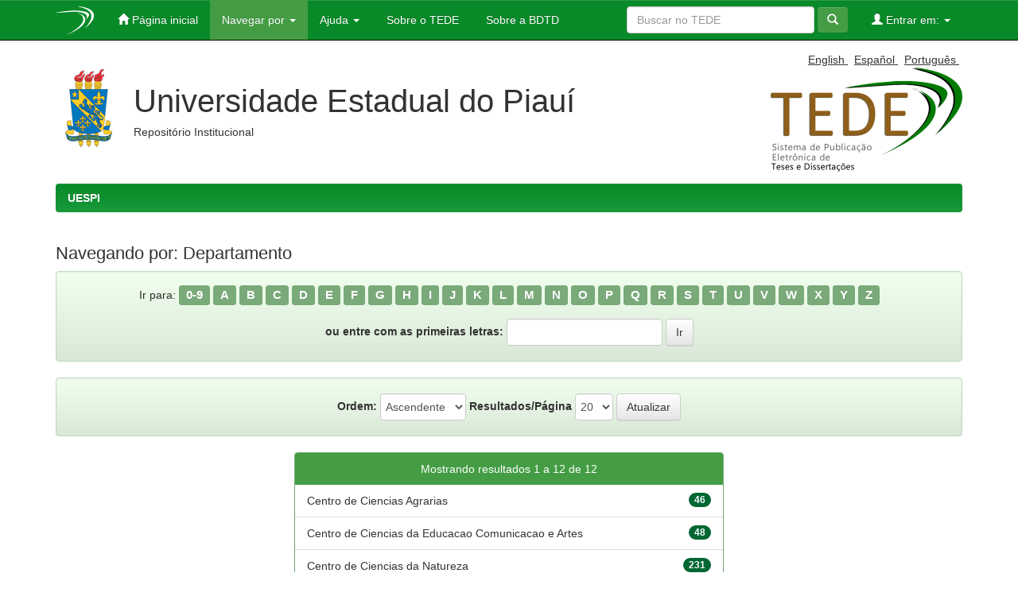

--- FILE ---
content_type: text/html;charset=UTF-8
request_url: https://sistemas2.uespi.br/browse?type=department
body_size: 4353
content:

    

        
            
                
                    

                        

                            
                                
                                    
                                        
                                            
                                                
                                                    

                                                        

                                                            <!DOCTYPE html>
                                                            <html>

                                                            <head>
                                                                <title>
                                                                    UESPI: Buscando no repositório
                                                                </title>
                                                                <meta http-equiv="Content-Type"
                                                                    content="text/html; charset=UTF-8" />
                                                                <meta name="Generator" content="DSpace 4.2" />
                                                                <meta name="viewport"
                                                                    content="width=device-width, initial-scale=1.0">
                                                                <link rel="shortcut icon"
                                                                    href="/favicon.ico"
                                                                    type="image/x-icon" />
                                                                <link rel="stylesheet"
                                                                    href="/static/css/jquery-ui-1.11.0.custom/jquery-ui.css"
                                                                    type="text/css" />
                                                                <link rel="stylesheet"
                                                                    href="/static/css/bootstrap/bootstrap.min.css"
                                                                    type="text/css" />
                                                                <link rel="stylesheet"
                                                                    href="/static/css/bootstrap/bootstrap-theme.min.css"
                                                                    type="text/css" />
                                                                <link rel="stylesheet"
                                                                    href="/static/css/bootstrap/dspace-theme.css"
                                                                    type="text/css" />
                                                                <link rel="stylesheet"
                                                                    href="/reveal/reveal.css">

                                                                
                                                                        <link rel="search"
                                                                            type="application/opensearchdescription+xml"
                                                                            href="/open-search/description.xml"
                                                                            title="DSpace" />
                                                                        

                                                                                    <script type='text/javascript'
                                                                                        src="/static/js/jquery/jquery.js"></script>
                                                                                    <script type='text/javascript'
                                                                                        src="/static/js/jquery/jquery-ui-1.10.3.custom.min.js"></script>
                                                                                    <script type="text/javascript"
                                                                                        src="/static/js/foundation/foundation.js"></script>
                                                                                    <script type="text/javascript"
                                                                                        src="/static/js/foundation/foundation.reveal.js"></script>
                                                                                    <script type='text/javascript'
                                                                                        src="/static/js/bootstrap/bootstrap.min.js"></script>
                                                                                    <script type='text/javascript'
                                                                                        src="/static/js/holder.js"></script>
                                                                                    <script type="text/javascript"
                                                                                        src="/utils.js"></script>
                                                                                    <script type="text/javascript"
                                                                                        src="/static/js/choice-support.js"> </script>


                                                                                    
                                                                                        


                                                                                                        <!-- HTML5 shim and Respond.js IE8 support of HTML5 elements and media queries -->
                                                                                                        <!--[if lt IE 9]>
  <script src="/static/js/html5shiv.js"></script>
  <script src="/static/js/respond.min.js"></script>
<![endif]-->
                                                            </head>

                                                            
                                                                

                                                                    <body class="undernavigation">
                                                                        <a class="sr-only" href="#content">Skip
                                                                            navigation</a>

                                                                        <header
                                                                            class="navbar navbar-inverse navbar-fixed-top">


                                                                            
                                                                                <div class="container">
                                                                                    























       <div class="navbar-header">
         <button type="button" class="navbar-toggle" data-toggle="collapse" data-target=".navbar-collapse">
           <span class="icon-bar"></span>
           <span class="icon-bar"></span>
           <span class="icon-bar"></span>
         </button>
         <a class="navbar-brand" href="/"><img src="/image/logo_header.png" /></a>
       </div>
       <nav class="collapse navbar-collapse bs-navbar-collapse" role="navigation">
         <ul class="nav navbar-nav">
           <li class=""><a href="/"><span class="glyphicon glyphicon-home"></span> Página inicial</a></li>
                
           <li class="dropdown active">
             <a href="#" class="dropdown-toggle" data-toggle="dropdown">Navegar por <b class="caret"></b></a>
             <ul class="dropdown-menu">
               <li><a href="/community-list">Comunidades e coleções</a></li>
				<li class="divider"></li>
				<li class="dropdown-header">Navegar por:</li>
				
				
				
				      			<li><a href="/browse?type=dateissued">Data de defesa</a></li>
					
				      			<li><a href="/browse?type=author">Autor</a></li>
					
				      			<li><a href="/browse?type=advisor">Orientador</a></li>
					
				      			<li><a href="/browse?type=title">Título</a></li>
					
				      			<li><a href="/browse?type=subject">Assunto</a></li>
					
				      			<li><a href="/browse?type=cnpq">Áreas do CNPq</a></li>
					
				      			<li><a href="/browse?type=department">Departamento</a></li>
					
				      			<li><a href="/browse?type=program">Programa de pós-graduação</a></li>
					
				      			<li><a href="/browse?type=type">Tipo de documento</a></li>
					
				      			<li><a href="/browse?type=access">Tipo de acesso</a></li>
					
				    
				

            </ul>
          </li>
		    <li class="" class="dropdown">
             <a href="#" class="dropdown-toggle" data-toggle="dropdown">Ajuda <b class="caret"></b></a>
             <ul class="dropdown-menu">
				<li><a href="/static/harvesting.jsp">Sobre o Harvesting</a></li>
				<li><a href="/static/faq.jsp">Perguntas frequentes</a></li>
				<li><script type="text/javascript">
<!-- Javascript starts here
document.write('<a href="#" onClick="var popupwin = window.open(\'/help/index.html\',\'dspacepopup\',\'height=600,width=550,resizable,scrollbars\');popupwin.focus();return false;">Ajuda padrão<\/a>');
// -->
</script><noscript><a href="/help/index.html" target="dspacepopup">Ajuda padrão</a></noscript></li>
			</ul>
		    </li>
		    
           <li class=""><a href="/static/about-tede.jsp"><span class="glyphicon"></span> Sobre o TEDE</a></li>
	   <li class=""><a href="/static/bdtd.jsp"><span class="glyphicon"></span> Sobre a BDTD</a></li>
	  
       </ul>
       <div class="nav navbar-nav navbar-right">
		<ul class="nav navbar-nav navbar-right">
         <li class="dropdown">
         
             <a href="#" class="dropdown-toggle" data-toggle="dropdown"><span class="glyphicon glyphicon-user"></span> Entrar em: <b class="caret"></b></a>
	             
             <ul class="dropdown-menu">
               <li><a href="/mydspace">Meu espaço</a></li>
               <li><a href="/subscribe">Receber atualizações<br/> por e-mail</a></li>
               <li><a href="/profile">Editar perfil</a></li>

		
             </ul>
           </li>
          </ul>
          
	
	
		<form method="get" action="/simple-search" class="navbar-form navbar-right" scope="search">
		    <div class="form-group">
	          <input type="text" class="form-control" placeholder="Buscar no TEDE" name="query" id="tequery" size="25"/>
	        </div>
	        <button type="submit" class="btn btn-primary"><span class="glyphicon glyphicon-search"></span></button>
		</form>
	
	</div>
    </nav>

                                                                                </div>
                                                                                
                                                                        </header>

                                                                        <main id="content" role="main">
                                                                            <div class="container banner">
                                                                                <div class="pull-right">
                                                                                    
                                                                                        <form method="get" name="repost"
                                                                                            action="">
                                                                                            <input type="hidden"
                                                                                                name="locale" />
                                                                                        </form>
                                                                                        

                                                                                            <a class="langChangeOn"
                                                                                                onclick="javascript:document.repost.locale.value='en';
                  document.repost.submit();">
                                                                                                
                                                                                                    English
                                                                                            </a> &nbsp;

                                                                                            

                                                                                            <a class="langChangeOn"
                                                                                                onclick="javascript:document.repost.locale.value='es';
                  document.repost.submit();">
                                                                                                
                                                                                                    Español
                                                                                            </a> &nbsp;

                                                                                            

                                                                                            <a class="langChangeOn"
                                                                                                onclick="javascript:document.repost.locale.value='pt_BR';
                  document.repost.submit();">
                                                                                                
                                                                                                    Português
                                                                                            </a> &nbsp;

                                                                                            
                                                                                </div>

                                                                                <div class="row">
                                                                                    <div class="col-md-10">
                                                                                        <div>
                                                                                            <a
                                                                                                href="">
                                                                                                <img class="pull-left"
                                                                                                    src="/image/logo-instituicao.png">
                                                                                            </a>
                                                                                        </div>
                                                                                        <div class="repo-description">
                                                                                            <h1>
                                                                                                Universidade Estadual do Piauí
                                                                                            </h1>
                                                                                            <h4>
                                                                                                Repositório Institucional
                                                                                            </h4>
                                                                                        </div>
                                                                                    </div>
                                                                                    <div class="col-md-2">
                                                                                        <img class="pull-right"
                                                                                            src="/image/logo-tede.png">
                                                                                    </div>
                                                                                </div>
                                                                            </div>


                                                                            
                                                                                <div class="container">
                                                                                    



  

<ol class="breadcrumb btn-success">

  <li><a href="/">UESPI</a></li>

</ol>

                                                                                </div>
                                                                                
                                                                                        
                                                                                            <div class="container">
                                                                                                






















	
	<h2>
		Navegando  por: Departamento
	</h2>

	
	
	<div id="browse_navigation" class="well text-center">
	<form method="get" action="/browse">
			<input type="hidden" name="type" value="department"/>
			<input type="hidden" name="order" value="ASC"/>
			<input type="hidden" name="rpp" value="20"/>
				
	
	
		<span>Ir para:</span>
        <a class="label label-default" href="/browse?type=department&amp;order=ASC&amp;rpp=20&amp;starts_with=0">0-9</a>

      	 <a class="label label-default"  href="/browse?type=department&amp;order=ASC&amp;rpp=20&amp;starts_with=A">A</a>

      	 <a class="label label-default"  href="/browse?type=department&amp;order=ASC&amp;rpp=20&amp;starts_with=B">B</a>

      	 <a class="label label-default"  href="/browse?type=department&amp;order=ASC&amp;rpp=20&amp;starts_with=C">C</a>

      	 <a class="label label-default"  href="/browse?type=department&amp;order=ASC&amp;rpp=20&amp;starts_with=D">D</a>

      	 <a class="label label-default"  href="/browse?type=department&amp;order=ASC&amp;rpp=20&amp;starts_with=E">E</a>

      	 <a class="label label-default"  href="/browse?type=department&amp;order=ASC&amp;rpp=20&amp;starts_with=F">F</a>

      	 <a class="label label-default"  href="/browse?type=department&amp;order=ASC&amp;rpp=20&amp;starts_with=G">G</a>

      	 <a class="label label-default"  href="/browse?type=department&amp;order=ASC&amp;rpp=20&amp;starts_with=H">H</a>

      	 <a class="label label-default"  href="/browse?type=department&amp;order=ASC&amp;rpp=20&amp;starts_with=I">I</a>

      	 <a class="label label-default"  href="/browse?type=department&amp;order=ASC&amp;rpp=20&amp;starts_with=J">J</a>

      	 <a class="label label-default"  href="/browse?type=department&amp;order=ASC&amp;rpp=20&amp;starts_with=K">K</a>

      	 <a class="label label-default"  href="/browse?type=department&amp;order=ASC&amp;rpp=20&amp;starts_with=L">L</a>

      	 <a class="label label-default"  href="/browse?type=department&amp;order=ASC&amp;rpp=20&amp;starts_with=M">M</a>

      	 <a class="label label-default"  href="/browse?type=department&amp;order=ASC&amp;rpp=20&amp;starts_with=N">N</a>

      	 <a class="label label-default"  href="/browse?type=department&amp;order=ASC&amp;rpp=20&amp;starts_with=O">O</a>

      	 <a class="label label-default"  href="/browse?type=department&amp;order=ASC&amp;rpp=20&amp;starts_with=P">P</a>

      	 <a class="label label-default"  href="/browse?type=department&amp;order=ASC&amp;rpp=20&amp;starts_with=Q">Q</a>

      	 <a class="label label-default"  href="/browse?type=department&amp;order=ASC&amp;rpp=20&amp;starts_with=R">R</a>

      	 <a class="label label-default"  href="/browse?type=department&amp;order=ASC&amp;rpp=20&amp;starts_with=S">S</a>

      	 <a class="label label-default"  href="/browse?type=department&amp;order=ASC&amp;rpp=20&amp;starts_with=T">T</a>

      	 <a class="label label-default"  href="/browse?type=department&amp;order=ASC&amp;rpp=20&amp;starts_with=U">U</a>

      	 <a class="label label-default"  href="/browse?type=department&amp;order=ASC&amp;rpp=20&amp;starts_with=V">V</a>

      	 <a class="label label-default"  href="/browse?type=department&amp;order=ASC&amp;rpp=20&amp;starts_with=W">W</a>

      	 <a class="label label-default"  href="/browse?type=department&amp;order=ASC&amp;rpp=20&amp;starts_with=X">X</a>

      	 <a class="label label-default"  href="/browse?type=department&amp;order=ASC&amp;rpp=20&amp;starts_with=Y">Y</a>

      	 <a class="label label-default"  href="/browse?type=department&amp;order=ASC&amp;rpp=20&amp;starts_with=Z">Z</a>

		<br/>
		<br/>
		<label for="starts_with65497811">ou entre com as primeiras letras:</label>
		<input type="text" id="starts_with65497811" class="input-border" name="starts_with"/>
		<input type="submit" class="btn btn-default" value="Ir" />

	</form>
	</div>
	

	
	<div id="browse_controls" class="well text-center">
	<form method="get" action="/browse">
		<input type="hidden" name="type" value="department"/>
		


		<label for="order">Ordem:</label>
		<select name="order" class="input-border-no-paddings">
			<option value="ASC" selected="selected">Ascendente</option>
			<option value="DESC" >Descendente</option>
		</select>
		
		<label for="rpp">Resultados/Página</label>
		<select name="rpp" class="input-border-no-paddings">
	
			<option value="5" >5</option>
	
			<option value="10" >10</option>
	
			<option value="15" >15</option>
	
			<option value="20" selected="selected">20</option>
	
			<option value="25" >25</option>
	
			<option value="30" >30</option>
	
			<option value="35" >35</option>
	
			<option value="40" >40</option>
	
			<option value="45" >45</option>
	
			<option value="50" >50</option>
	
			<option value="55" >55</option>
	
			<option value="60" >60</option>
	
			<option value="65" >65</option>
	
			<option value="70" >70</option>
	
			<option value="75" >75</option>
	
			<option value="80" >80</option>
	
			<option value="85" >85</option>
	
			<option value="90" >90</option>
	
			<option value="95" >95</option>
	
			<option value="100" >100</option>

		</select>
		<input type="submit" class="btn btn-default" name="submit_browse" value="Atualizar"/>
	</form>
	</div>

<div class="row col-md-offset-3 col-md-6">
	
	<div class="panel panel-primary">
	<div class="panel-heading text-center">
		Mostrando resultados 1 a 12 de 12
	
	



	</div>

<ul class="list-group">

                <li class="list-group-item">
                    <a href="/browse?type=department&amp;order=ASC&amp;rpp=20&amp;value=Centro+de+Ciencias+Agrarias">Centro&#x20;de&#x20;Ciencias&#x20;Agrarias</a> 
					 <span class="badge">46</span>
                </li>

                <li class="list-group-item">
                    <a href="/browse?type=department&amp;order=ASC&amp;rpp=20&amp;value=Centro+de+Ciencias+da+Educacao+Comunicacao+e+Artes">Centro&#x20;de&#x20;Ciencias&#x20;da&#x20;Educacao&#x20;Comunicacao&#x20;e&#x20;Artes</a> 
					 <span class="badge">48</span>
                </li>

                <li class="list-group-item">
                    <a href="/browse?type=department&amp;order=ASC&amp;rpp=20&amp;value=Centro+de+Ciencias+da+Natureza">Centro&#x20;de&#x20;Ciencias&#x20;da&#x20;Natureza</a> 
					 <span class="badge">231</span>
                </li>

                <li class="list-group-item">
                    <a href="/browse?type=department&amp;order=ASC&amp;rpp=20&amp;value=Centro+de+Ciencias+da+Saude">Centro&#x20;de&#x20;Ciencias&#x20;da&#x20;Saude</a> 
					 <span class="badge">201</span>
                </li>

                <li class="list-group-item">
                    <a href="/browse?type=department&amp;order=ASC&amp;rpp=20&amp;value=Centro+de+Ciencias+Humanas+e+Letras">Centro&#x20;de&#x20;Ciencias&#x20;Humanas&#x20;e&#x20;Letras</a> 
					 <span class="badge">494</span>
                </li>

                <li class="list-group-item">
                    <a href="/browse?type=department&amp;order=ASC&amp;rpp=20&amp;value=Centro+de+Ciencias+Sociais+Aplicadas">Centro&#x20;de&#x20;Ciencias&#x20;Sociais&#x20;Aplicadas</a> 
					 <span class="badge">286</span>
                </li>

                <li class="list-group-item">
                    <a href="/browse?type=department&amp;order=ASC&amp;rpp=20&amp;value=Centro+de+Ci%C3%AAncias+Humanas+e+Letras">Centro&#x20;de&#x20;Ciências&#x20;Humanas&#x20;e&#x20;Letras</a> 
					 <span class="badge">22</span>
                </li>

                <li class="list-group-item">
                    <a href="/browse?type=department&amp;order=ASC&amp;rpp=20&amp;value=Centro+de+Ensino+-+Campus+do+Interior">Centro&#x20;de&#x20;Ensino&#x20;-&#x20;Campus&#x20;do&#x20;Interior</a> 
					 <span class="badge">1022</span>
                </li>

                <li class="list-group-item">
                    <a href="/browse?type=department&amp;order=ASC&amp;rpp=20&amp;value=Centro+de+Ensino+Campus+Clovis+Moura">Centro&#x20;de&#x20;Ensino&#x20;Campus&#x20;Clovis&#x20;Moura</a> 
					 <span class="badge">118</span>
                </li>

                <li class="list-group-item">
                    <a href="/browse?type=department&amp;order=ASC&amp;rpp=20&amp;value=Centro+de+Tecnologia+e+Urbanismo">Centro&#x20;de&#x20;Tecnologia&#x20;e&#x20;Urbanismo</a> 
					 <span class="badge">37</span>
                </li>

                <li class="list-group-item">
                    <a href="/browse?type=department&amp;order=ASC&amp;rpp=20&amp;value=EdUESPI">EdUESPI</a> 
					 <span class="badge">62</span>
                </li>

                <li class="list-group-item">
                    <a href="/browse?type=department&amp;order=ASC&amp;rpp=20&amp;value=FUESPI">FUESPI</a> 
					 <span class="badge">40</span>
                </li>

        </ul>
	
	<div class="panel-footer text-center">
		Mostrando resultados 1 a 12 de 12

	



	</div>
</div>
</div>
	
	
    















</div>
</main>

<footer class="navbar navbar-inverse navbar-bottom">

	<div id="tede-footer" class="container text-muted" style="padding-left: 0px;">
		
		<div class="text-center col-md-12">
       		<div class="footer-logo pull-left">
			
	       		
				<a target="_blank" href="/feedback">
				<img class="pull-left" src="/image/logo-instituicao-rodape.png"></a>
	       		<div class="pull-left" style="padding-left: 5px;">
		       		<div class="footer-institution-data" style="font-weight: bold;">
		       			Universidade Estadual do Piauí
		       		</div>
		       		<div class="footer-institution-data">
		       			(86) 3213-7222
		       		</div>
		       		<div class="footer-institution-data">
		       			bcuespi@gmail.com
		       		</div>
	       		</div>
			
       		</div>
       		
       		<div class="footer-logo pull-right">
			
	       		<a href="http://bdtd.ibict.br/" target="_blank">
				<img class="pull-left " src="/image/logo-bdtd-rodape.png"></a>
				<a href="http://www.ibict.br/" class="default-padding-left" target="_blank">
					<img class="footer-logo pull-left" src="/image/ibict-60.png"></a>
			
       		</div>
			
		</div>
		
	</div>

</footer>
</body>
</html>
